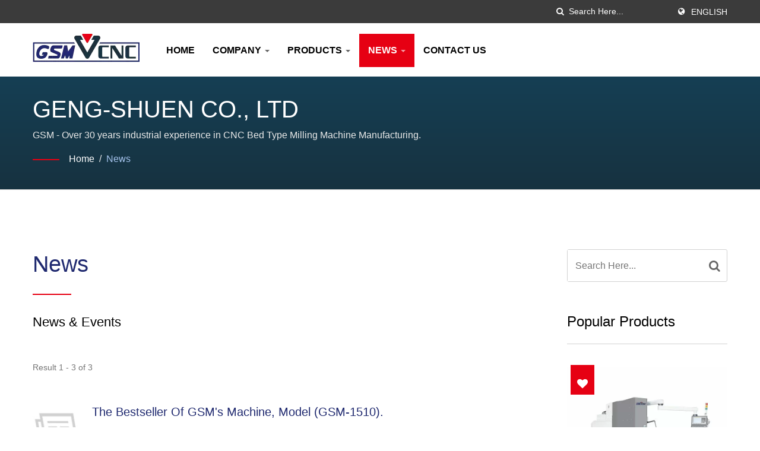

--- FILE ---
content_type: text/html; charset=UTF-8
request_url: https://www.gsm-cnc.com.tw/ms/news/index.html
body_size: 7439
content:
<!DOCTYPE html>
<html prefix="og: http://ogp.me/ns#" lang="en" dir="ltr">
<head>
<meta http-equiv="Content-Type" content="text/html; charset=utf-8" />
<!-- For Resposive Device -->
<meta name="viewport" content="width=device-width, initial-scale=1.0">
<!-- For IE -->
<meta http-equiv="X-UA-Compatible" content="IE=edge">
<title>GSM - Over 30 years industrial experience in CNC Bed Type Milling Machine Manufacturing. | GENG-SHUEN CO., LTD</title>
<meta name="description" content="GENG-SHUEN CO., LTD was established in 1991, pioneering specifically in the manufacturing of Copy Milling Machines &amp; Metal Working Machine &amp; Machine Tools. Our R&amp;D team are steadfast, continuously on watch for new requirements in the machining industry. It is the company&#039;s aim to establish an even higher position in the high-end market through innovation, refined technology, and nurturing relationships of technological cooperation with EU and American CNC manufacturers." />
<meta name="keywords" content="Milling Machine, CNC Vertical Machining Center, CNC Bed Type Full-guarding Milling Machine, CNC Bed Type Semi-guarding milling Machine" />
<meta name="copyright" content="GENG-SHUEN CO., LTD" />
<meta name="author" content="Ready-Market Online Corporation" />
<meta name="rating" content="general" /><meta name="robots" content="index, follow" /><link rel="dns-prefetch" href="https://cdn.ready-market.com.tw">
<link rel="canonical" href="https://www.gsm-cnc.com.tw/en/news/index.html" />
<link rel="alternate" hreflang="en" href="https://www.gsm-cnc.com.tw/en/news/index.html" />
<link rel="alternate" hreflang="zh-TW" href="https://www.gsm-cnc.com.tw/zh-TW/news/index.html" />        

        <style>
        .fa-twitter:before {
            content: "𝕏" !important;
            font-size: 1.1em !important;
        }
        @media (max-width: 991px) {
            .single-product-details .elevateZoom-image { min-height: 450px; }
            .About-us-section .About-us-img-section .About-us-img { min-height: 450px; }
        }
        </style>        

        <link rel="preload" href="https://cdn.ready-market.com.tw/e672b75f/Templates/pic/logo.png?v=476c6cf3" as="image" />
        
<link rel="icon" href="/favicon.ico" type="image/x-icon" />
<link rel="shortcut icon" href="/favicon.ico" type="image/x-icon" />

<!-- CSS move to lite-menu -->

<!---[if lt IE 8]>
      <div style='text-align:center'><a href="//www.microsoft.com/windows/internet-explorer/default.aspx?ocid=ie6_countdown_bannercode"><img src="//www.theie6countdown.com/img/upgrade.jpg"border="0"alt=""/></a></div>  
  <![endif]-->
<!---[if lt IE 9]>
  <link href='//cdn.ready-market.com.tw/fonts/css?family=Open+Sans:400' rel='stylesheet' type='text/css' />
  <link href='//cdn.ready-market.com.tw/fonts/css?family=Open+Sans:300' rel='stylesheet' type='text/css' />
  <link href='//cdn.ready-market.com.tw/fonts/css?family=Open+Sans:600' rel='stylesheet' type='text/css' />
  <link href='//cdn.ready-market.com.tw/fonts/css?family=Open+Sans:700' rel='stylesheet' type='text/css' />
  <link href='//cdn.ready-market.com.tw/fonts/css?family=Open+Sans:800' rel='stylesheet' type='text/css' />
    <link rel="stylesheet" href="css/ie.css" />
    <script src="js/html5shiv.js"></script>
  <![endif]-->
<!---[if gte IE 9]>
    <link rel="stylesheet" href="css/ie.css" />
  <![endif]-->
<LINK REL="stylesheet" TYPE="text/css" href="/readyscript/capps/pc2-p/min/?f=%2Freadyscript%2Fpc2-template%2FLITE-100-TW-GengShuen%2Fcss%2Ffont-awesome%2Fcss%2Ffont-awesome.rmmin.css%2C%2Freadyscript%2Fpc2-template%2FLITE-100-TW-GengShuen%2Fcss%2Fbootstrap.min.css%2C%2Freadyscript%2Fpc2-template%2FLITE-100-TW-GengShuen%2Fcss%2Fbootstrap-select.min.css%2C%2Freadyscript%2Fpc2-template%2FLITE-100-TW-GengShuen%2Fcss%2Fanimate.rmmin.css%2C%2Freadyscript%2Fpc2-template%2FLITE-100-TW-GengShuen%2Fcss%2Fhover.rmmin.css%2C%2Freadyscript%2Fpc2-template%2FLITE-100-TW-GengShuen%2Fcss%2Fjquery-ui.min.css%2C%2Freadyscript%2Fpc2-template%2FLITE-100-TW-GengShuen%2Fcss%2Fstyle.rmmin.css%2C%2Freadyscript%2Fpc2-template%2FLITE-100-TW-GengShuen%2Fcss%2Fresponsive.rmmin.css%2C%2Freadyscript%2Fpc2-template%2FLITE-100-TW-GengShuen%2Fcss%2Frm-editor.rmmin.css%2C%2Freadyscript%2Fpc2-template%2FLITE-100-TW-GengShuen%2Fcss%2Fbootstrap-tabs.rmmin.css%2C%2Freadyscript%2Fpc2-template%2FLITE-100-TW-GengShuen%2Fcss%2Ftab.main-area.rmmin.css%2C%2Freadyscript%2Fpc2-template%2FLITE-100-TW-GengShuen%2Filightbox%2Fsrc%2Fcss%2Filightbox.rmmin.css%2C%2Freadyscript%2Fpc2-template%2FLITE-100-TW-GengShuen%2Fcss%2Fowl.carousel.min.css%2C%2Freadyscript%2Fpc2-template%2FLITE-100-TW-GengShuen%2Fcss%2Fowl.theme.default.min.css&v=f0fb4dc0" />
<style type="text/css"><!--.owl-carousel{z-index:0}--></style>
        

        <style>
        @media (max-width: 991px) {
          .single-product-details .elevateZoom-image { min-height: unset; }
          .About-us-section .About-us-img-section .About-us-img { min-height: unset; }
        }
        </style>



<script async src="https://www.googletagmanager.com/gtag/js?id=G-VXXZ66VJFT"></script>
<script>
    window.dataLayer = window.dataLayer || [];
    function gtag(){dataLayer.push(arguments);}
    gtag('js', new Date());
    gtag('config', 'G-VXXZ66VJFT');
    const urlParams = new URLSearchParams(window.location.search);
    const statusParam = urlParams.get('status');
    if (statusParam === 'inquiry-has-been-sent') {
        gtag('event', 'inquiry_has_been_sent');
    }
    const qParam = urlParams.get('q');
    if (qParam) {
        gtag('event', 'in_site_query', {'page_title': qParam});
    }
</script>


</head>
<body>
<div class="main-page-wrapper" sid="main-area">
    <!-- header -->
    <header dir="ltr">
<!-- top -->
<div class="top_col">
    <div class="container">
        <!-- language -->
        <ul class="language_box">
            <li><i class="fa fa-globe" aria-hidden="true"></i></li>
            <li class="language">
                <a href="/en/news/index.html" class="slct">English</a>
                <ul class="drop">
                                        <li><a href="/en/news/index.html" hreflang="en">English</a></li>
                                        <li><a href="/zh-TW/news/index.html" hreflang="zh-TW">中文 (繁體)</a></li>
                                    </ul>
            </li>
        </ul>
        <!-- end language -->
        <!-- search -->
        <form id="form-search" method="get" action="/en/search/index.html" class="search-here top_search">
            <input name="q" type="text" onFocus="if(this.value =='Search Here...' ) this.value=''" onBlur="if(this.value=='') this.value='Search Here...'" value="Search Here..." aria-label="Search">
            <button aria-label="search"><i class="fa fa-search" aria-hidden="true"></i></button>
            <input type="hidden" name="type" value="all" />
        </form>
        <!-- end search -->
    </div>
</div>
<!-- end top -->

<!-- Fixed navbar -->
<div class="navbar navbar-inverse">
    <div class="container">
        <div class="navbar-header">
            <button type="button" class="navbar-toggle" data-toggle="collapse" data-target="#example-navbar-collapse" aria-label="Navbar Toggle">
                <span class="sr-only"></span>
                <span class="icon-bar"></span>
                <span class="icon-bar"></span>
                <span class="icon-bar"></span>
            </button>
            <!-- <a href="/en/index.html" class="navbar-brand">GSM</a> -->
            <a href="/en/index.html" class="navbar-brand"><img src="https://cdn.ready-market.com.tw/e672b75f/Templates/pic/logo.png?v=476c6cf3"  alt="GENG-SHUEN CO., LTD - GSM - Over 30 years industrial experience in CNC Bed Type Milling Machine Manufacturing."  width="235"  height="60"  />
</a>
			        </div>
        <div class="navbar-collapse collapse" id="example-navbar-collapse">
            <!-- search -->
            <form id="form-search" method="get" action="/en/search/index.html" class="search-here navbar-search">
                <input name="q" type="text" onFocus="if(this.value =='Search Here...' ) this.value=''" onBlur="if(this.value=='') this.value='Search Here...'" value="Search Here..." aria-label="Search">
                <button aria-label="search"><i class="fa fa-search" aria-hidden="true"></i></button>
                <input type="hidden" name="type" value="all" />
            </form>
            <!-- end search -->
                        <ul class="nav navbar-nav">
                                        <li class="">
                            <a href="/en/page/home.html"   data-title="Home">Home                                                             </a>
                                                    </li>
                                                            <li class="dropdown">
                            <a href="/en/page/about-us.html"   data-title="Company">Company <b class="caret"></b>                                                            </a>
                                                            <ul class="dropdown-menu">
                                                                            <li><a href="/en/page/company-profile.html" data-title="Company Profile"  data-title="Company Profile">Company Profile</a></li>
                                                                            <li><a href="/en/page/factory.html" data-title="Factory"  data-title="Factory">Factory</a></li>
                                                                            <li><a href="/en/page/quality-assurance.html" data-title="Quality Assurance"  data-title="Quality Assurance">Quality Assurance</a></li>
                                                                            <li><a href="/en/page/service-process.html" data-title="Service Process"  data-title="Service Process">Service Process</a></li>
                                                                            <li><a href="/en/page/Privacy_Policy_Statement.html" data-title="Privacy Policy"  data-title="Privacy Policy">Privacy Policy</a></li>
                                                                    </ul>
                                                    </li>
                                                    <li class="dropdown">
                    <a href="/en/category/index.html" data-title="Products">Products <b class="caret"></b>
                                            </a>
                                            <ul class="dropdown-menu dropdown-menu-custom">
                                                            <li class="dropdown"><a href="/en/category/CNC-Bed-Type-Box-Guideway-Milling-Machine.html"  data-title="CNC Bed Type Box Guideway Milling Machine">CNC Bed Type Box Guideway Milling Machine</a>
                                                                            <ul class="dropdown-menu dropdown-menu-custom-sub">
                                                                                            <li><a href="/en/category/CNC-Semi-guarding-Milling-Machine.html"  data-title="CNC Semi-guarding Milling Machine">CNC Semi-guarding Milling Machine</a></li>
                                                                                            <li><a href="/en/category/CNC-Full-guarding-Milling-Machine.html"  data-title="CNC Full-guarding Milling Machine">CNC Full-guarding Milling Machine</a></li>
                                                                                    </ul>
                                                                    </li>
                                                            <li class=""><a href="/en/category/CNC-Vertical-Machining-Center.html"  data-title="CNC Vertical Machining Center">CNC Vertical Machining Center</a>
                                                                    </li>
                                                            <li class=""><a href="/en/category/Accessories.html"  data-title="Accessories">Accessories</a>
                                                                    </li>
                                                    </ul>
                                    </li>
                                                    <li class="dropdown active">
                    <a href="/en/news/index.html" data-title="News">News <b class="caret"></b>
                                            </a>
                                            <ul class="dropdown-menu dropdown-menu-custom">
                                                            <li class=""><a href="/en/news/GSM-news-2023-03.html"  data-title="The bestseller of GSM&#039;s machine, model (GSM-1510).">The bestseller of GSM's machine, model (GSM-1510).</a>
                                                                    </li>
                                                            <li class=""><a href="/en/news/GSM-news-2023-02.html"  data-title="Many thanks for your visiting in 2023 TIMTOS">Many thanks for your visiting in 2023 TIMTOS</a>
                                                                    </li>
                                                            <li class=""><a href="/en/news/GSM-news-2023-01.html"  data-title="2023 TIMTOS">2023 TIMTOS</a>
                                                                    </li>
                                                    </ul>
                                    </li>
                                                            <li class="">
                            <a href="/en/page/contact-us.html"   data-title="Contact Us">Contact Us                                                             </a>
                                                    </li>
                                                </ul>
                    </div><!--/.nav-collapse -->
    </div>
    <div class="menuModel">
                </div>
</div>

</header>
<div class="clearfix"></div>    <!--- end header --->
    <div class="Enar-page-banner" sid="breadcrumb">
	<div class="Enar-page-banner-opact">
		<div class="container">
			<div>
				<div class="rmBCDesc rmsb-hp" id="rmnewsDesc">
  <h1>
        GENG-SHUEN CO., LTD      </h1>
  <h2>
        GSM - Over 30 years industrial experience in CNC Bed Type Milling Machine Manufacturing.      </h2>
</div>				<ul>
        <li><span class="decoration"></span></li>
    <li><a href="/en/index.html">Home</a></li>
    <li>/</li>
        <li><a href="/en/news/index.html" title="News">News</a></li>
    	         
                </ul>
			</div>
		</div>
	</div>
</div>

    <!--- content --->
    <section class="section-container">
        <div class="container">
            <div class="row">
                <div class="col-lg-9 col-md-8 col-sm-7 col-xs-12 content">
                

<section class="About-us-section">
    <div class="row About-us-img-section">
                <div class="col-xs-12 img-text-border">
            <div class="About-us-img-text" style="padding: 0 15px;">
                <h2 >News</h2>
                <span class="decoration"></span>
                                    <h3 >News & Events</h3>
                                                    <p></p>
                            </div>
        </div>
            <hr>
    </div>
    <div class="row About-us-text-section">
        <div class="col-xs-12">
            <div class="About-us-text">
            	            	                            		            	                            		            	            	                            		            	            	                            		            	                            		            	            	                            		            	                            		            	                            		            	                            		            	                            		            	                            		            	                            		            	                            		            	                            		            	                            		            </div>
        </div>
    </div>
</section>


    
    
        <div class="clearfix sort_shop txt-1">
        <div class="pages-button clear-fix">
            <span class="fleft"> Result 1 - 3 of 3</span>
                    </div>
    </div>
    
    <div class="News-index-page">
<div class="news-list-col">
  <ul>
            	<li>
    		<div class="news-icon"><img src="https://cdn.ready-market.com.tw/e672b75f/readyscript/pc2-template/LITE-100-TW-GengShuen/images/icon-news.jpg?v=c4ecda2c" alt="icon-news" width="80" height="80"></div>
    		<h5><a href="/en/news/GSM-news-2023-03.html">The bestseller of GSM's machine, model (GSM-1510).</a></h5>
    		<span>01 Jun, 2023</span>
    		<p >The feature advantage of GSM-1510 is with longer Y axis (1000 mm) than other models to make wide travel movement. This model has gained positive feedback from our worldwide clients.</p>
    		<a href="/en/news/GSM-news-2023-03.html"><i class="fa fa-arrow-circle-right" aria-hidden="true"></i>Read More</a>
    	</li>
            	<li>
    		<div class="news-icon"><img src="https://cdn.ready-market.com.tw/e672b75f/readyscript/pc2-template/LITE-100-TW-GengShuen/images/icon-news.jpg?v=c4ecda2c" alt="icon-news" width="80" height="80"></div>
    		<h5><a href="/en/news/GSM-news-2023-02.html">Many thanks for your visiting in 2023 TIMTOS</a></h5>
    		<span>12 Mar, 2023</span>
    		<p >It's highly appreciated your visiting and project discussion at our booth in 2023 TIMTOS.

GSM is willing to share more product information and features as your project application.</p>
    		<a href="/en/news/GSM-news-2023-02.html"><i class="fa fa-arrow-circle-right" aria-hidden="true"></i>Read More</a>
    	</li>
            	<li>
    		<div class="news-icon"><img src="https://cdn.ready-market.com.tw/e672b75f/readyscript/pc2-template/LITE-100-TW-GengShuen/images/icon-news.jpg?v=c4ecda2c" alt="icon-news" width="80" height="80"></div>
    		<h5><a href="/en/news/GSM-news-2023-01.html">2023 TIMTOS</a></h5>
    		<span>01 Mar, 2023</span>
    		<p >GSM will attend to 2023 TIMTOS from 6th ~ 11th, Mar at M1104 booth.

Please reserve your schedule and meet there.</p>
    		<a href="/en/news/GSM-news-2023-01.html"><i class="fa fa-arrow-circle-right" aria-hidden="true"></i>Read More</a>
    	</li>
      </ul>
</div>    
</div>

        <div class="clearfix sort_shop txt-1">
        <div class="pages-button clear-fix">
            <span class="fleft"> Result 1 - 3 of 3</span>
                    </div>
    </div>
    



<!-- readyTracker -->
<!-- END readyTracker -->                </div>
                <!-- side -->
                <div class="col-lg-3 col-md-4 col-sm-5 col-xs-12">
                                <!-- side-1 -->
<section id="side-1" sid="side-1">
<!-- search bar -->
<div class="news-Sidebar-item-wrapper">
	<form id="form-search" method="get" action="/en/search/index.html" class="clear-fix">
		<input name="q" type="text" onFocus="if(this.value =='Search Here...' ) this.value=''" onBlur="if(this.value=='') this.value='Search Here...'" value="Search Here..." aria-label="Search">
		<button class="tran3s" aria-label="Search"><i class="fa fa-search" aria-hidden="true"></i></button>
		<input type="hidden" name="type" value="all" /> 
	</form>
</div>
<!-- end search bar -->
</section>
<!-- end side-1 -->                                <!-- side-4 -->
<div id="side-4" sid="side-4" class="sidebar-popular-product" dir="ltr">
	<h3 >Popular Products</h3>
	<div id="side-populer-products" class="owl-carousel owl-theme">
	        	<div class="single-popular-product clearfix">
    		<a  href="/en/product/CNC-Bed-Type-Semi-guarding-Milling-Machine/GSM-1510S.html" ><img src="https://cdn.ready-market.com.tw/e672b75f/Templates/pic/whole_site_promotion-01.jpg?v=2591aa8f" alt="GSM-1510S" class="float-left" width="270" height="270"></a>
    		<div class="banner">
    			<span><i class="fa fa-heart" aria-hidden="true"></i></span>
    		</div>
    		<a  href="/en/product/CNC-Bed-Type-Semi-guarding-Milling-Machine/GSM-1510S.html" class="product float-left hvr-bounce-to-right tran3s"><p>GSM-1510S</p></a>
    	</div>
    	    	<div class="single-popular-product clearfix">
    		<a  href="/en/product/CNC-Bed-Type-Semi-guarding-Milling-Machine/GSM-1000S.html" ><img src="https://cdn.ready-market.com.tw/e672b75f/Templates/pic/whole_site_promotion-02.jpg?v=2580b687" alt="GSM-1000S" class="float-left" width="270" height="270"></a>
    		<div class="banner">
    			<span><i class="fa fa-heart" aria-hidden="true"></i></span>
    		</div>
    		<a  href="/en/product/CNC-Bed-Type-Semi-guarding-Milling-Machine/GSM-1000S.html" class="product float-left hvr-bounce-to-right tran3s"><p>GSM-1000S</p></a>
    	</div>
    	    </div>
</div>
<!-- end side-4 -->

                                <!-- side-8 -->
<!-- end side-8 -->                                </div>
                <!-- end side -->
            </div>
        </div>
    </section>
        <!-- box-6 -->
<!-- /end box-6 -->
        <!--- end content --->

    <!--- footer --->
    <!-- foot -->
<footer id="foot" sid="foot" class="them-footer-section">
		<div class="footer-button-section">
		<div class="container">
			<div class="row">
				<div class="col-sm-9 col-xs-8">
					<h3>Maximize Production Capacity From GSM</h3>
				</div>
				<div class="col-sm-3 col-xs-4">
					<a href="/en/contact-us.html">Contact Now!!</a>
				</div>
			</div>
		</div>
	</div>
		<div class="footer-section">
		<div class="container">
			<div class="row">
				<div class="col-md-3 col-xs-6 footer-item">
					<div class="footer-item-one">
						<a href="/en/index.html" class="footre-logo"><img src="https://cdn.ready-market.com.tw/e672b75f/Templates/pic/logo_footer.png?v=c5dc3b49" alt="logo_footer" width="235" height="60"></a>
						<p >All GSM CNC Bed Type Milling Machines are designed and made in TAIWAN.</p>
						<ul>
							<li><a href="https://www.facebook.com/share.php?v=4&src=bm&u=https%3A%2F%2Fwww.gsm-cnc.com.tw%2Fms%2Fnews%2Findex.html&t=GSM+-+Over+30+years+industrial+experience+in+CNC+Bed+Type+Milling+Machine+Manufacturing.+%7C+GENG-SHUEN+CO.%2C+LTD" target="_blank" aria-label="Facebook" rel="noopener"><i class="fa fa-facebook" aria-hidden="true"></i></a></li>
							<li><a href="https://twitter.com/intent/tweet?text=GSM+-+Over+30+years+industrial+experience+in+CNC+Bed+Type+Milling+Machine+Manufacturing.+%7C+GENG-SHUEN+CO.%2C+LTD&url=https%3A%2F%2Fwww.gsm-cnc.com.tw%2Fms%2Fnews%2Findex.html" target="_blank" aria-label="Twitter" rel="noopener"><i class="fa fa-twitter" aria-hidden="true"></i></a></li>
							<li><a href="https://www.linkedin.com/shareArticle?mini=true&url=https%3A%2F%2Fwww.gsm-cnc.com.tw%2Fms%2Fnews%2Findex.html&title=GSM+-+Over+30+years+industrial+experience+in+CNC+Bed+Type+Milling+Machine+Manufacturing.+%7C+GENG-SHUEN+CO.%2C+LTD" target="_blank" aria-label="Linkedin" rel="noopener"><i class="fa fa-linkedin" aria-hidden="true"></i></a></li>
						</ul>
					</div>
				</div>
				<div class="col-md-3 col-xs-6 footer-item">
					<div class="footer-item-four">
					  <address>
					    <h3 >Our Address</h3>
						<span><i class="fa fa-map-marker" aria-hidden="true"></i>No. 37, Gongyequ 23rd Rd., Nantun Dist., Taichung City 408017, Taiwan</span>						<span><i class="fa fa-phone" aria-hidden="true"></i>(+886) 4-2358-8019</span>						<span><i class="fa fa-fax" aria-hidden="true"></i>(+886) 4-2358-8067</span>						<span><i class="fa fa-envelope" aria-hidden="true"></i>genshu@ms55.hinet.net</span>                      </address>
					</div>
				</div>
								<div class="col-md-3 col-xs-6 footer-item">
					<div class="footer-item-three">
					    <h3 >Latest News</h3>
						<ul>
					        							<li>
								<h4><a href="/en/news/GSM-news-2023-03.html">The bestseller of GSM's machine, model (GSM-1510).</a></h4>
								<i>01 Jun, 2023</i>
							</li>
														<li>
								<h4><a href="/en/news/GSM-news-2023-02.html">Many thanks for your visiting in 2023 TIMTOS</a></h4>
								<i>12 Mar, 2023</i>
							</li>
													</ul>
					</div>
				</div>
								<div class="col-md-3 col-xs-6 footer-item">
					<div class="footer-item-two">
					    <h3 >Navigation</h3>
												<ul>
					        							<li><i class="fa fa-angle-right" aria-hidden="true"></i><a  href="/en/page/home.html">Home</a></li>
						    							<li><i class="fa fa-angle-right" aria-hidden="true"></i><a  href="/en/page/about-us.html">Company</a></li>
						    							<li><i class="fa fa-angle-right" aria-hidden="true"></i><a  href="/en/category/index.html">Products</a></li>
						    							<li><i class="fa fa-angle-right" aria-hidden="true"></i><a  href="/en/news/index.html">News</a></li>
						    							<li><i class="fa fa-angle-right" aria-hidden="true"></i><a  href="/en/page/contact-us.html">Contact Us</a></li>
						    						</ul>
											</div>
				</div>
			</div>
		</div>
		<div class="footer-bottom-item">
			<div class="container">
				<div class="row">
					<div class="col-xs-6">
						<p>Copyright &copy; 2026 <a href="/en/index.html">GENG-SHUEN CO., LTD</a> All Rights Reserved.</p>
					</div>
					<div class="col-xs-6">
						<div class="clear-fix">
							<div class="float-right privacy-item">
								<p>Consulted &amp; Designed by <a href="//www.ready-market.com" title="Ready-Market Online Corp. A professional for searching suppliers in various industries all over the world." target="_blank" rel="noopener">Ready-Market</a></p> 
							</div>
						</div>	
					</div>
				</div>
			</div>
		</div>
	</div>
</footer>
<!-- end foot -->    <!--- end footer --->
</div>
<!-- Scroll Inquiry Button -->
    <a href="/en/page/contact-us.html" track="track_prdinq_butclick/en::news::index" class="scroll-inquiry tran7s" data-toggle="tooltip" data-placement="left" title="Send Inquiry">
        <i class="fa fa-pencil-square-o" aria-hidden="true"></i>
    </a>
<!-- end Scroll Inquiry Button -->
<!-- Scroll Top Button -->
<button class="scroll-top tran7s p-color-bg" aria-label="Scroll Top">
	<i class="fa fa-angle-up" aria-hidden="true"></i>
</button>
<!-- end Scroll Top Button -->

<!-- JS move to lite-menu -->

<script type="text/javascript" src="/readyscript/capps/pc2-p/min/?f=%2Freadyscript%2Fpc2-template%2FLITE-100-TW-GengShuen%2Fjs%2Fjquery-2.2.3.min.js%2C%2Freadyscript%2Fpc2-template%2FLITE-100-TW-GengShuen%2Fjs%2Fbootstrap-select.min.js%2C%2Freadyscript%2Fpc2-template%2FLITE-100-TW-GengShuen%2Fjs%2Fbootstrap.min.js%2C%2Freadyscript%2Fpc2-template%2FLITE-100-TW-GengShuen%2Fjs%2FiframeResizer.min.js%2C%2Freadyscript%2Fpc2-template%2FLITE-100-TW-GengShuen%2Fjs%2Fjquery.easing.1.3.rmmin.js%2C%2Freadyscript%2Fpc2-template%2FLITE-100-TW-GengShuen%2Fjs%2Fcustom.rmmin.js%2C%2Freadyscript%2Fpc2-template%2FLITE-100-TW-GengShuen%2Fjs%2Ftab.rmmin.js%2C%2Freadyscript%2Fpc2-template%2FLITE-100-TW-GengShuen%2Filightbox%2Fsrc%2Fjs%2Filightbox.rmmin.js%2C%2Freadyscript%2Fpc2-template%2FLITE-100-TW-GengShuen%2Fjs%2FsnapGallery.rmmin.js%2C%2Freadyscript%2Fpc2-template%2FLITE-100-TW-GengShuen%2Fjs%2Fowl.carousel.min.js&v=490db7cd"></script>
<script>$(document).ready(function(){var text=$(".About-us-text").text();if(text.trim().length==0){$(".About-us-text-section").css("display","none");$(".About-us-img-section hr").css("display","none");}});function snapgallery(ul_snapgallery){$(ul_snapgallery).each(function(){var sg_minw=parseInt($(this)[0].attributes['sg_minw'].value);var sg_col=parseInt($(this)[0].attributes['sg_col'].value);var sg_mar=parseInt($(this)[0].attributes['sg_mar'].value);var sg_title=$(this)[0].attributes['sg_title'].value;$(this).snapGallery({minWidth:sg_minw,maxCols:sg_col,margin:sg_mar});if(sg_title==''){$(this).children("li").children(".title").remove();}
$(this).children("li").children(".title").css({'white-space':'nowrap','text-overflow':'ellipsis','overflow':'hidden'});});};$(document).ready(function(){if($(window).width()>980){jQuery(".jackbox[data-group]").iLightBox({innerToolbar:true,controls:{fullscreen:true},fullViewPort:'fill'});}else{jQuery(".jackbox[data-group]").iLightBox({controls:{fullscreen:false},fullViewPort:'fill'});}
var items={};$('a[rel]').each(function(){if($(this).attr('rel')=='noreferrer'||$(this).attr('rel')=='noopener'||$(this).attr('rel')=='noreferrer noopener'){}else{items[$(this).attr('rel')]=true;}});var result=new Array();for(var i in items)
{result.push(i);}
$.each(result,function(key,value){if($(window).width()>980){jQuery("a[rel='"+value+"']").iLightBox({innerToolbar:true,controls:{fullscreen:true},fullViewPort:'fill'});}else{jQuery("a[rel='"+value+"']").iLightBox({controls:{fullscreen:false},fullViewPort:'fill'});}});snapgallery('ul[snapgallery]');});$(window).load(function(){snapgallery('ul[snapgallery]');});$(window).resize(function(){snapgallery('ul[snapgallery]');});$(function(){if($('#main-area_tab').length>0){$('#main-area_tab').KandyTabs({action:"toggle",trigger:"click",custom:function(btn,cont,index,tab){snapgallery('ul[snapgallery]');},done:function(btn,cont,tab){if($(window).width()>980){jQuery(".jackbox[data-group]",tab).iLightBox({innerToolbar:true,controls:{fullscreen:true},fullViewPort:'fill'});}else{jQuery(".jackbox[data-group]",tab).iLightBox({controls:{fullscreen:false},fullViewPort:'fill'});}
var items={};$('a[rel]',tab).each(function(){if($(this).attr('rel')=='noreferrer'||$(this).attr('rel')=='noopener'||$(this).attr('rel')=='noreferrer noopener'){}else{items[$(this).attr('rel')]=true;}});var result=new Array();for(var i in items)
{result.push(i);}
$.each(result,function(key,value){if($(window).width()>980){jQuery("a[rel='"+value+"']",tab).iLightBox({innerToolbar:true,controls:{fullscreen:true},fullViewPort:'fill'});}else{jQuery("a[rel='"+value+"']",tab).iLightBox({controls:{fullscreen:false},fullViewPort:'fill'});}});},resize:true});}});window.onload=function(){var carouselTwo=$("#side-populer-products");if(carouselTwo.length){carouselTwo.owlCarousel({items:1,margin:30,loop:true,nav:false,dotsEach:1,autoplay:true,autoplayTimeout:4000,autoplaySpeed:1000,dragEndSpeed:1000,smartSpeed:1000,responsiveClass:true,responsive:{0:{items:1,},450:{items:1,margin:30},768:{items:1}}});}
carouselTwo.mouseover(function(){carouselTwo.trigger('stop.owl.autoplay');});carouselTwo.mouseleave(function(){carouselTwo.trigger('play.owl.autoplay',[1000]);});}
jQuery(document).ready(function(){var t=document.title;jQuery('div.socialfloat').load('/readyscript/bookmark.php',{title:t},function(){var link=jQuery("<link>");link.attr({type:'text/css',rel:'stylesheet',href:'/readyscript/share/social/css/SmartShare.css'});jQuery("head").append(link);});});function readyTracker(event_name,event_value){if(typeof ga!=="undefined"){ga("send","event",{eventCategory:"Custom Event",eventAction:event_name,eventLabel:event_value});}
if(typeof gtag!=="undefined"){gtag("event",event_name,{page_title:event_value});}}
jQuery(document).ready(()=>{const filePattern=/\.(zip|exe|pdf|doc*|xls*|ppt*|rar)$/i;if(typeof gtag==="undefined")return;jQuery("[track]").each(function(){const trackValue=jQuery(this).attr("track");jQuery(this).on("click",()=>{gtag("event","ready_track",{"page_title":trackValue});});});jQuery("a").each(function(){const href=jQuery(this).attr("href");if(typeof href!=="string")return;const textContent=jQuery.trim(jQuery(this).text());const useTextContent=textContent.length>0;const eventConfig={"track_click_external":{test:/^https?\:/i,data:href},"track_click_email":{test:/^mailto\:/i,data:href.replace(/^mailto\:/i,"")},"track_click_attachment":{test:filePattern,data:href},"track_click_interlink":{test:()=>jQuery(this).hasClass("rm-interlink"),data:jQuery(this).text()},"track_click_inq":{test:/^#INQ$/i,data:useTextContent?textContent:href}};for(const eventType in eventConfig){const{test,data}=eventConfig[eventType];if(typeof test==="function"?test():test.test(href)){jQuery(this).on("click",()=>{gtag("event",eventType,{"page_title":data});});break;}}});});var pageTracker={_trackPageview:function(path){gtag('event','ready_track',{'page_title':path});}};</script>

<script>var im = document.createElement('img');
im.src =  "/images/e672b75f.gif?st=482&cur=https%3A%2F%2Fwww.gsm-cnc.com.tw%2Fms%2Fnews%2Findex.html&ref="+encodeURIComponent(document.referrer);im.width=1;im.height=1;im.style='display:none;'
document.body.append(im);</script>
<!--/APP/readyscript/capps/pc2-p/libs/df-tpl/js-defense.php-->
<script>
    
var ii = document.createElement('src');
ii.async=true;
ii.src = "/readyscript/capps/pc2-p/js/riddle.js?q=309771710";
document.body.append(ii);
</script><!--//APP/readyscript/capps/pc2-p/libs/df-tpl/js-defense.php-->

</body>
</html>